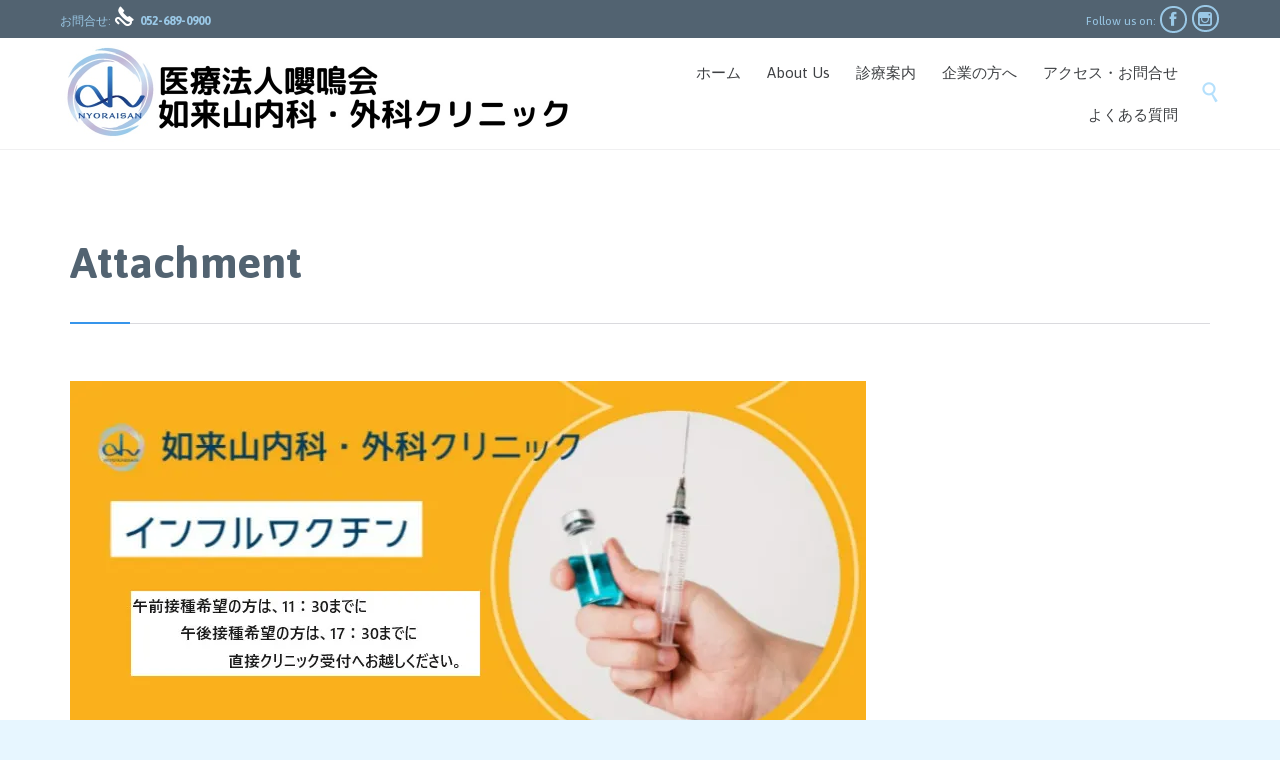

--- FILE ---
content_type: text/html; charset=UTF-8
request_url: https://nyoraisan.com/%E3%82%A4%E3%83%B3%E3%83%95%E3%83%AB%E4%BA%88%E7%B4%84%E3%81%AA%E3%81%97/
body_size: 17026
content:
<!DOCTYPE html><html dir="ltr" lang="ja" prefix="og: https://ogp.me/ns#" class="no-ie no-js"><head><meta charset="UTF-8" /><meta http-equiv="X-UA-Compatible" content="IE=edge" /><meta name="viewport" content="width=device-width, initial-scale=1"><link rel="pingback" href="https://nyoraisan.com/xmlrpc.php" /><link media="all" href="https://nyoraisan.com/wp-content/cache/autoptimize/css/autoptimize_d9fcdb9c0a44fb698de0787e2550c466.css" rel="stylesheet"><link media="(min-width: 601px)" href="https://nyoraisan.com/wp-content/cache/autoptimize/css/autoptimize_e5a105716d544b2bc62c386481c2f3c5.css" rel="stylesheet"><link media="(max-width: 600px)" href="https://nyoraisan.com/wp-content/cache/autoptimize/css/autoptimize_7ac593434cfd3753c3ef6317cff1fb97.css" rel="stylesheet"><title>インフル予約なし | 如来山内科外科クリニック</title><meta name="robots" content="max-image-preview:large" /><meta name="author" content="s-kushida"/><link rel="canonical" href="https://nyoraisan.com/%e3%82%a4%e3%83%b3%e3%83%95%e3%83%ab%e4%ba%88%e7%b4%84%e3%81%aa%e3%81%97/" /><meta name="generator" content="All in One SEO (AIOSEO) 4.9.3" /><meta property="og:locale" content="ja_JP" /><meta property="og:site_name" content="如来山内科外科クリニック | 東海市のかかりつけ医" /><meta property="og:type" content="article" /><meta property="og:title" content="インフル予約なし | 如来山内科外科クリニック" /><meta property="og:url" content="https://nyoraisan.com/%e3%82%a4%e3%83%b3%e3%83%95%e3%83%ab%e4%ba%88%e7%b4%84%e3%81%aa%e3%81%97/" /><meta property="article:published_time" content="2023-12-11T02:15:07+00:00" /><meta property="article:modified_time" content="2023-12-11T02:15:07+00:00" /><meta name="twitter:card" content="summary" /><meta name="twitter:title" content="インフル予約なし | 如来山内科外科クリニック" /> <script type="application/ld+json" class="aioseo-schema">{"@context":"https:\/\/schema.org","@graph":[{"@type":"BreadcrumbList","@id":"https:\/\/nyoraisan.com\/%e3%82%a4%e3%83%b3%e3%83%95%e3%83%ab%e4%ba%88%e7%b4%84%e3%81%aa%e3%81%97\/#breadcrumblist","itemListElement":[{"@type":"ListItem","@id":"https:\/\/nyoraisan.com#listItem","position":1,"name":"\u30db\u30fc\u30e0","item":"https:\/\/nyoraisan.com","nextItem":{"@type":"ListItem","@id":"https:\/\/nyoraisan.com\/%e3%82%a4%e3%83%b3%e3%83%95%e3%83%ab%e4%ba%88%e7%b4%84%e3%81%aa%e3%81%97\/#listItem","name":"\u30a4\u30f3\u30d5\u30eb\u4e88\u7d04\u306a\u3057"}},{"@type":"ListItem","@id":"https:\/\/nyoraisan.com\/%e3%82%a4%e3%83%b3%e3%83%95%e3%83%ab%e4%ba%88%e7%b4%84%e3%81%aa%e3%81%97\/#listItem","position":2,"name":"\u30a4\u30f3\u30d5\u30eb\u4e88\u7d04\u306a\u3057","previousItem":{"@type":"ListItem","@id":"https:\/\/nyoraisan.com#listItem","name":"\u30db\u30fc\u30e0"}}]},{"@type":"ItemPage","@id":"https:\/\/nyoraisan.com\/%e3%82%a4%e3%83%b3%e3%83%95%e3%83%ab%e4%ba%88%e7%b4%84%e3%81%aa%e3%81%97\/#itempage","url":"https:\/\/nyoraisan.com\/%e3%82%a4%e3%83%b3%e3%83%95%e3%83%ab%e4%ba%88%e7%b4%84%e3%81%aa%e3%81%97\/","name":"\u30a4\u30f3\u30d5\u30eb\u4e88\u7d04\u306a\u3057 | \u5982\u6765\u5c71\u5185\u79d1\u5916\u79d1\u30af\u30ea\u30cb\u30c3\u30af","inLanguage":"ja","isPartOf":{"@id":"https:\/\/nyoraisan.com\/#website"},"breadcrumb":{"@id":"https:\/\/nyoraisan.com\/%e3%82%a4%e3%83%b3%e3%83%95%e3%83%ab%e4%ba%88%e7%b4%84%e3%81%aa%e3%81%97\/#breadcrumblist"},"author":{"@id":"https:\/\/nyoraisan.com\/author\/s-kushida\/#author"},"creator":{"@id":"https:\/\/nyoraisan.com\/author\/s-kushida\/#author"},"datePublished":"2023-12-11T11:15:07+09:00","dateModified":"2023-12-11T11:15:07+09:00"},{"@type":"Organization","@id":"https:\/\/nyoraisan.com\/#organization","name":"\u5982\u6765\u5c71\u5185\u79d1\u5916\u79d1\u30af\u30ea\u30cb\u30c3\u30af","description":"\u6771\u6d77\u5e02\u306e\u304b\u304b\u308a\u3064\u3051\u533b","url":"https:\/\/nyoraisan.com\/"},{"@type":"Person","@id":"https:\/\/nyoraisan.com\/author\/s-kushida\/#author","url":"https:\/\/nyoraisan.com\/author\/s-kushida\/","name":"s-kushida","image":{"@type":"ImageObject","@id":"https:\/\/nyoraisan.com\/%e3%82%a4%e3%83%b3%e3%83%95%e3%83%ab%e4%ba%88%e7%b4%84%e3%81%aa%e3%81%97\/#authorImage","url":"https:\/\/secure.gravatar.com\/avatar\/9e23fc5d5121051b5a4a8f747190179b87d01f24ccea34af7705db04a55cf15a?s=96&d=mm&r=g","width":96,"height":96,"caption":"s-kushida"}},{"@type":"WebSite","@id":"https:\/\/nyoraisan.com\/#website","url":"https:\/\/nyoraisan.com\/","name":"\u5982\u6765\u5c71\u5185\u79d1\u5916\u79d1\u30af\u30ea\u30cb\u30c3\u30af","description":"\u6771\u6d77\u5e02\u306e\u304b\u304b\u308a\u3064\u3051\u533b","inLanguage":"ja","publisher":{"@id":"https:\/\/nyoraisan.com\/#organization"}}]}</script>  <script>var ajaxurl = "https://nyoraisan.com/wp-admin/admin-ajax.php";</script> <link rel='dns-prefetch' href='//webfonts.xserver.jp' /><link rel='dns-prefetch' href='//stats.wp.com' /><link rel='dns-prefetch' href='//fonts.googleapis.com' /><link rel='dns-prefetch' href='//v0.wordpress.com' /><link rel='dns-prefetch' href='//widgets.wp.com' /><link rel='dns-prefetch' href='//s0.wp.com' /><link rel='dns-prefetch' href='//0.gravatar.com' /><link rel='dns-prefetch' href='//1.gravatar.com' /><link rel='dns-prefetch' href='//2.gravatar.com' /><link rel='preconnect' href='//i0.wp.com' /><link rel="alternate" type="application/rss+xml" title="如来山内科外科クリニック &raquo; フィード" href="https://nyoraisan.com/feed/" /><link rel="alternate" type="application/rss+xml" title="如来山内科外科クリニック &raquo; コメントフィード" href="https://nyoraisan.com/comments/feed/" /><link rel="alternate" type="application/rss+xml" title="如来山内科外科クリニック &raquo; インフル予約なし のコメントのフィード" href="https://nyoraisan.com/feed/?attachment_id=4818" /> <script type="text/javascript">window._wpemojiSettings = {"baseUrl":"https:\/\/s.w.org\/images\/core\/emoji\/16.0.1\/72x72\/","ext":".png","svgUrl":"https:\/\/s.w.org\/images\/core\/emoji\/16.0.1\/svg\/","svgExt":".svg","source":{"concatemoji":"https:\/\/nyoraisan.com\/wp-includes\/js\/wp-emoji-release.min.js?ver=6.8.3"}};
/*! This file is auto-generated */
!function(s,n){var o,i,e;function c(e){try{var t={supportTests:e,timestamp:(new Date).valueOf()};sessionStorage.setItem(o,JSON.stringify(t))}catch(e){}}function p(e,t,n){e.clearRect(0,0,e.canvas.width,e.canvas.height),e.fillText(t,0,0);var t=new Uint32Array(e.getImageData(0,0,e.canvas.width,e.canvas.height).data),a=(e.clearRect(0,0,e.canvas.width,e.canvas.height),e.fillText(n,0,0),new Uint32Array(e.getImageData(0,0,e.canvas.width,e.canvas.height).data));return t.every(function(e,t){return e===a[t]})}function u(e,t){e.clearRect(0,0,e.canvas.width,e.canvas.height),e.fillText(t,0,0);for(var n=e.getImageData(16,16,1,1),a=0;a<n.data.length;a++)if(0!==n.data[a])return!1;return!0}function f(e,t,n,a){switch(t){case"flag":return n(e,"\ud83c\udff3\ufe0f\u200d\u26a7\ufe0f","\ud83c\udff3\ufe0f\u200b\u26a7\ufe0f")?!1:!n(e,"\ud83c\udde8\ud83c\uddf6","\ud83c\udde8\u200b\ud83c\uddf6")&&!n(e,"\ud83c\udff4\udb40\udc67\udb40\udc62\udb40\udc65\udb40\udc6e\udb40\udc67\udb40\udc7f","\ud83c\udff4\u200b\udb40\udc67\u200b\udb40\udc62\u200b\udb40\udc65\u200b\udb40\udc6e\u200b\udb40\udc67\u200b\udb40\udc7f");case"emoji":return!a(e,"\ud83e\udedf")}return!1}function g(e,t,n,a){var r="undefined"!=typeof WorkerGlobalScope&&self instanceof WorkerGlobalScope?new OffscreenCanvas(300,150):s.createElement("canvas"),o=r.getContext("2d",{willReadFrequently:!0}),i=(o.textBaseline="top",o.font="600 32px Arial",{});return e.forEach(function(e){i[e]=t(o,e,n,a)}),i}function t(e){var t=s.createElement("script");t.src=e,t.defer=!0,s.head.appendChild(t)}"undefined"!=typeof Promise&&(o="wpEmojiSettingsSupports",i=["flag","emoji"],n.supports={everything:!0,everythingExceptFlag:!0},e=new Promise(function(e){s.addEventListener("DOMContentLoaded",e,{once:!0})}),new Promise(function(t){var n=function(){try{var e=JSON.parse(sessionStorage.getItem(o));if("object"==typeof e&&"number"==typeof e.timestamp&&(new Date).valueOf()<e.timestamp+604800&&"object"==typeof e.supportTests)return e.supportTests}catch(e){}return null}();if(!n){if("undefined"!=typeof Worker&&"undefined"!=typeof OffscreenCanvas&&"undefined"!=typeof URL&&URL.createObjectURL&&"undefined"!=typeof Blob)try{var e="postMessage("+g.toString()+"("+[JSON.stringify(i),f.toString(),p.toString(),u.toString()].join(",")+"));",a=new Blob([e],{type:"text/javascript"}),r=new Worker(URL.createObjectURL(a),{name:"wpTestEmojiSupports"});return void(r.onmessage=function(e){c(n=e.data),r.terminate(),t(n)})}catch(e){}c(n=g(i,f,p,u))}t(n)}).then(function(e){for(var t in e)n.supports[t]=e[t],n.supports.everything=n.supports.everything&&n.supports[t],"flag"!==t&&(n.supports.everythingExceptFlag=n.supports.everythingExceptFlag&&n.supports[t]);n.supports.everythingExceptFlag=n.supports.everythingExceptFlag&&!n.supports.flag,n.DOMReady=!1,n.readyCallback=function(){n.DOMReady=!0}}).then(function(){return e}).then(function(){var e;n.supports.everything||(n.readyCallback(),(e=n.source||{}).concatemoji?t(e.concatemoji):e.wpemoji&&e.twemoji&&(t(e.twemoji),t(e.wpemoji)))}))}((window,document),window._wpemojiSettings);</script> <link rel='stylesheet' id='dashicons-css' href='https://nyoraisan.com/wp-includes/css/dashicons.min.css?ver=6.8.3' type='text/css' media='all' /><link rel='stylesheet' id='wpv-gfonts-css' href='//fonts.googleapis.com/css?family=Asap%3Abold%2Cnormal%2C300&#038;subset=latin&#038;ver=6.8.3' type='text/css' media='all' /> <script type="text/javascript" src="https://nyoraisan.com/wp-includes/js/jquery/jquery.min.js?ver=3.7.1" id="jquery-core-js"></script> <script type="text/javascript" src="https://nyoraisan.com/wp-includes/js/jquery/jquery-migrate.min.js?ver=3.4.1" id="jquery-migrate-js"></script> <script type="text/javascript" src="//webfonts.xserver.jp/js/xserverv3.js?fadein=0&amp;ver=2.0.9" id="typesquare_std-js"></script> <script type="text/javascript" id="ays-pb-js-extra">var pbLocalizeObj = {"ajax":"https:\/\/nyoraisan.com\/wp-admin\/admin-ajax.php","seconds":"seconds","thisWillClose":"This will close in","icons":{"close_icon":"<svg class=\"ays_pb_material_close_icon\" xmlns=\"https:\/\/www.w3.org\/2000\/svg\" height=\"36px\" viewBox=\"0 0 24 24\" width=\"36px\" fill=\"#000000\" alt=\"Pop-up Close\"><path d=\"M0 0h24v24H0z\" fill=\"none\"\/><path d=\"M19 6.41L17.59 5 12 10.59 6.41 5 5 6.41 10.59 12 5 17.59 6.41 19 12 13.41 17.59 19 19 17.59 13.41 12z\"\/><\/svg>","close_circle_icon":"<svg class=\"ays_pb_material_close_circle_icon\" xmlns=\"https:\/\/www.w3.org\/2000\/svg\" height=\"24\" viewBox=\"0 0 24 24\" width=\"36\" alt=\"Pop-up Close\"><path d=\"M0 0h24v24H0z\" fill=\"none\"\/><path d=\"M12 2C6.47 2 2 6.47 2 12s4.47 10 10 10 10-4.47 10-10S17.53 2 12 2zm5 13.59L15.59 17 12 13.41 8.41 17 7 15.59 10.59 12 7 8.41 8.41 7 12 10.59 15.59 7 17 8.41 13.41 12 17 15.59z\"\/><\/svg>","volume_up_icon":"<svg class=\"ays_pb_fa_volume\" xmlns=\"https:\/\/www.w3.org\/2000\/svg\" height=\"24\" viewBox=\"0 0 24 24\" width=\"36\"><path d=\"M0 0h24v24H0z\" fill=\"none\"\/><path d=\"M3 9v6h4l5 5V4L7 9H3zm13.5 3c0-1.77-1.02-3.29-2.5-4.03v8.05c1.48-.73 2.5-2.25 2.5-4.02zM14 3.23v2.06c2.89.86 5 3.54 5 6.71s-2.11 5.85-5 6.71v2.06c4.01-.91 7-4.49 7-8.77s-2.99-7.86-7-8.77z\"\/><\/svg>","volume_mute_icon":"<svg xmlns=\"https:\/\/www.w3.org\/2000\/svg\" height=\"24\" viewBox=\"0 0 24 24\" width=\"24\"><path d=\"M0 0h24v24H0z\" fill=\"none\"\/><path d=\"M7 9v6h4l5 5V4l-5 5H7z\"\/><\/svg>"}};</script> <script type="text/javascript" src="https://nyoraisan.com/wp-content/plugins/ays-popup-box/public/js/ays-pb-public.js?ver=6.1.1" id="ays-pb-js"></script> <script type="text/javascript" id="to-top-js-extra">var to_top_options = {"scroll_offset":"100","icon_opacity":"50","style":"icon","icon_type":"dashicons-arrow-up-alt2","icon_color":"#ffffff","icon_bg_color":"#000000","icon_size":"32","border_radius":"5","image":"https:\/\/nyoraisan.com\/wp-content\/plugins\/to-top\/admin\/images\/default.png","image_width":"65","image_alt":"","location":"bottom-right","margin_x":"20","margin_y":"20","show_on_admin":"0","enable_autohide":"0","autohide_time":"2","enable_hide_small_device":"0","small_device_max_width":"640","reset":"0"};</script> <script async type="text/javascript" src="https://nyoraisan.com/wp-content/plugins/to-top/public/js/to-top-public.js?ver=2.5.5" id="to-top-js"></script> <script type="text/javascript" src="https://nyoraisan.com/wp-content/plugins/vamtam-love-it//includes/js/jquery.cookie.js?ver=6.8.3" id="jquery-cookie-js"></script> <script type="text/javascript" id="love-it-js-extra">var love_it_vars = {"ajaxurl":"https:\/\/nyoraisan.com\/wp-admin\/admin-ajax.php","nonce":"16415fb38d","already_loved_message":"You have already loved this item.","error_message":"Sorry, there was a problem processing your request.","logged_in":""};</script> <script type="text/javascript" src="https://nyoraisan.com/wp-content/plugins/vamtam-love-it//includes/js/love-it.js?ver=6.8.3" id="love-it-js"></script> <link rel="https://api.w.org/" href="https://nyoraisan.com/wp-json/" /><link rel="alternate" title="JSON" type="application/json" href="https://nyoraisan.com/wp-json/wp/v2/media/4818" /><link rel="EditURI" type="application/rsd+xml" title="RSD" href="https://nyoraisan.com/xmlrpc.php?rsd" /><meta name="generator" content="WordPress 6.8.3" /><link rel='shortlink' href='https://wp.me/a9scSw-1fI' /><link rel="alternate" title="oEmbed (JSON)" type="application/json+oembed" href="https://nyoraisan.com/wp-json/oembed/1.0/embed?url=https%3A%2F%2Fnyoraisan.com%2F%25e3%2582%25a4%25e3%2583%25b3%25e3%2583%2595%25e3%2583%25ab%25e4%25ba%2588%25e7%25b4%2584%25e3%2581%25aa%25e3%2581%2597%2F" /><link rel="alternate" title="oEmbed (XML)" type="text/xml+oembed" href="https://nyoraisan.com/wp-json/oembed/1.0/embed?url=https%3A%2F%2Fnyoraisan.com%2F%25e3%2582%25a4%25e3%2583%25b3%25e3%2583%2595%25e3%2583%25ab%25e4%25ba%2588%25e7%25b4%2584%25e3%2581%25aa%25e3%2581%2597%2F&#038;format=xml" /><meta name="generator" content="Powered by Slider Revolution 6.7.38 - responsive, Mobile-Friendly Slider Plugin for WordPress with comfortable drag and drop interface." /><link rel="icon" href="https://i0.wp.com/nyoraisan.com/wp-content/uploads/2017/10/cropped-cropped-cropped-nyoraisan-1.png?fit=32%2C32&#038;ssl=1" sizes="32x32" /><link rel="icon" href="https://i0.wp.com/nyoraisan.com/wp-content/uploads/2017/10/cropped-cropped-cropped-nyoraisan-1.png?fit=192%2C192&#038;ssl=1" sizes="192x192" /><link rel="apple-touch-icon" href="https://i0.wp.com/nyoraisan.com/wp-content/uploads/2017/10/cropped-cropped-cropped-nyoraisan-1.png?fit=180%2C180&#038;ssl=1" /><meta name="msapplication-TileImage" content="https://i0.wp.com/nyoraisan.com/wp-content/uploads/2017/10/cropped-cropped-cropped-nyoraisan-1.png?fit=270%2C270&#038;ssl=1" /> <script data-jetpack-boost="ignore">function setREVStartSize(e){
			//window.requestAnimationFrame(function() {
				window.RSIW = window.RSIW===undefined ? window.innerWidth : window.RSIW;
				window.RSIH = window.RSIH===undefined ? window.innerHeight : window.RSIH;
				try {
					var pw = document.getElementById(e.c).parentNode.offsetWidth,
						newh;
					pw = pw===0 || isNaN(pw) || (e.l=="fullwidth" || e.layout=="fullwidth") ? window.RSIW : pw;
					e.tabw = e.tabw===undefined ? 0 : parseInt(e.tabw);
					e.thumbw = e.thumbw===undefined ? 0 : parseInt(e.thumbw);
					e.tabh = e.tabh===undefined ? 0 : parseInt(e.tabh);
					e.thumbh = e.thumbh===undefined ? 0 : parseInt(e.thumbh);
					e.tabhide = e.tabhide===undefined ? 0 : parseInt(e.tabhide);
					e.thumbhide = e.thumbhide===undefined ? 0 : parseInt(e.thumbhide);
					e.mh = e.mh===undefined || e.mh=="" || e.mh==="auto" ? 0 : parseInt(e.mh,0);
					if(e.layout==="fullscreen" || e.l==="fullscreen")
						newh = Math.max(e.mh,window.RSIH);
					else{
						e.gw = Array.isArray(e.gw) ? e.gw : [e.gw];
						for (var i in e.rl) if (e.gw[i]===undefined || e.gw[i]===0) e.gw[i] = e.gw[i-1];
						e.gh = e.el===undefined || e.el==="" || (Array.isArray(e.el) && e.el.length==0)? e.gh : e.el;
						e.gh = Array.isArray(e.gh) ? e.gh : [e.gh];
						for (var i in e.rl) if (e.gh[i]===undefined || e.gh[i]===0) e.gh[i] = e.gh[i-1];
											
						var nl = new Array(e.rl.length),
							ix = 0,
							sl;
						e.tabw = e.tabhide>=pw ? 0 : e.tabw;
						e.thumbw = e.thumbhide>=pw ? 0 : e.thumbw;
						e.tabh = e.tabhide>=pw ? 0 : e.tabh;
						e.thumbh = e.thumbhide>=pw ? 0 : e.thumbh;
						for (var i in e.rl) nl[i] = e.rl[i]<window.RSIW ? 0 : e.rl[i];
						sl = nl[0];
						for (var i in nl) if (sl>nl[i] && nl[i]>0) { sl = nl[i]; ix=i;}
						var m = pw>(e.gw[ix]+e.tabw+e.thumbw) ? 1 : (pw-(e.tabw+e.thumbw)) / (e.gw[ix]);
						newh =  (e.gh[ix] * m) + (e.tabh + e.thumbh);
					}
					var el = document.getElementById(e.c);
					if (el!==null && el) el.style.height = newh+"px";
					el = document.getElementById(e.c+"_wrapper");
					if (el!==null && el) {
						el.style.height = newh+"px";
						el.style.display = "block";
					}
				} catch(e){
					console.log("Failure at Presize of Slider:" + e)
				}
			//});
		  };</script> </head><body data-rsssl=1 class="attachment wp-singular attachment-template-default single single-attachment postid-4818 attachmentid-4818 attachment-jpeg wp-theme-health-center wp-child-theme-health-center-child layout-full full pagination-paged  wpv-not-scrolled has-page-header no-header-slider no-header-sidebars responsive-layout no-breadcrumbs no-slider-button-thumbnails sticky-header"> <span id="top"></span><div id="page" class="main-container"><div class="fixed-header-box"><header class="main-header layout-logo-menu"><div id="top-nav-wrapper"><nav class="top-nav text-social"><div class=" top-nav-inner"><div class="row"><div class="row"><div class="grid-1-2" id="top-nav-text"> お問合せ: <span class='icon shortcode theme ' style='font-size:20px !important;color:#ffffff;'>&#57382;</span>  <strong>052-689-0900</strong></div><div class="grid-1-2" id="top-nav-social"> <span>Follow us on: </span> <a href="https://www.facebook.com/nyoraisan" target="_blank"><span class='icon shortcode theme ' style=''>&#57387;</span></a> <a href="https://www.instagram.com/nyoraisan/" target="_blank"><span class='icon shortcode  ' style=''>&#58158;</span></a></div></div></div></div></nav></div><div class=""><div class="header-contents header-content-wrapper"><div class="first-row"><div class="logo-wrapper"> <a href="#" id="mp-menu-trigger" class="icon-b" data-icon="&#57801;"><span class="visuallyhidden">Open/Close Menu</span></a> <a href="https://nyoraisan.com" title="如来山内科外科クリニック" class="logo " style="min-width:512px"> <img src="https://nyoraisan.com/wp-content/uploads/2019/09/IMG_3098.jpg" alt="如来山内科外科クリニック" class="normal-logo" height="111" style="padding: -18px 0; max-height: 111px;"/> </a> <span class="logo-tagline">東海市のかかりつけ医</span><div class="mobile-logo-additions"></div></div></div><div class="second-row has-search"><div id="menus"><nav id="main-menu"> <a href="#main" title="Skip to content" class="visuallyhidden">Skip to content</a><div class="menu-menu-container"><ul id="menu-menu" class="menu"><li id="menu-item-1513" class="menu-item menu-item-type-post_type menu-item-object-page menu-item-home menu-item-has-children menu-item-1513"><a href="https://nyoraisan.com/"><span>ホーム</span></a><div class='sub-menu-wrapper'><ul class="sub-menu"><li id="menu-item-3717" class="menu-item menu-item-type-post_type menu-item-object-page menu-item-3717"><a href="https://nyoraisan.com/%e7%99%ba%e7%86%b1%e5%a4%96%e6%9d%a5%e5%b0%82%e7%94%a8%e3%83%95%e3%82%a9%e3%83%bc%e3%83%a0/"><span>発熱外来専用フォーム</span></a></li><li id="menu-item-3713" class="menu-item menu-item-type-post_type menu-item-object-page menu-item-3713"><a href="https://nyoraisan.com/enkaku/%e6%a4%9c%e6%9f%bb%e7%b5%90%e6%9e%9c%e3%81%ae%e9%80%81%e4%bf%a1%e4%be%9d%e9%a0%bc/"><span>書類送信依頼フォーム</span></a></li><li id="menu-item-5497" class="menu-item menu-item-type-post_type menu-item-object-page menu-item-5497"><a href="https://nyoraisan.com/%e5%95%8f%e8%a8%ba%e7%a5%a8/"><span>問診票</span></a></li></ul></div></li><li id="menu-item-1481" class="menu-item menu-item-type-post_type menu-item-object-page menu-item-has-children menu-item-1481"><a href="https://nyoraisan.com/home/"><span>About Us</span></a><div class='sub-menu-wrapper'><ul class="sub-menu"><li id="menu-item-1505" class="menu-item menu-item-type-post_type menu-item-object-page menu-item-1505"><a href="https://nyoraisan.com/home/staff/"><span>院長あいさつ</span></a></li><li id="menu-item-1503" class="menu-item menu-item-type-post_type menu-item-object-page menu-item-1503"><a href="https://nyoraisan.com/home/ptsrights/"><span>患者の権利章典</span></a></li><li id="menu-item-1504" class="menu-item menu-item-type-post_type menu-item-object-page menu-item-1504"><a href="https://nyoraisan.com/home/rinen/"><span>理念・方針・規範</span></a></li><li id="menu-item-1502" class="menu-item menu-item-type-post_type menu-item-object-page menu-item-1502"><a href="https://nyoraisan.com/home/requirementoffacility/"><span>施設基準・加算等</span></a></li><li id="menu-item-1482" class="menu-item menu-item-type-post_type menu-item-object-page menu-item-1482"><a href="https://nyoraisan.com/home/infectioncontrolguidelines/"><span>院内感染症対策指針</span></a></li><li id="menu-item-3449" class="menu-item menu-item-type-post_type menu-item-object-page menu-item-3449"><a href="https://nyoraisan.com/home/privacy-protection-policy/"><span>個人情報保護方針</span></a></li></ul></div></li><li id="menu-item-1483" class="menu-item menu-item-type-post_type menu-item-object-page menu-item-has-children menu-item-1483"><a href="https://nyoraisan.com/diagnoinfo/"><span>診療案内</span></a><div class='sub-menu-wrapper'><ul class="sub-menu"><li id="menu-item-5297" class="menu-item menu-item-type-post_type menu-item-object-page menu-item-5297"><a href="https://nyoraisan.com/%e5%81%a5%e5%ba%b7%e8%a8%ba%e6%96%ad/"><span>健康診断</span></a></li><li id="menu-item-5374" class="menu-item menu-item-type-post_type menu-item-object-page menu-item-5374"><a href="https://nyoraisan.com/%e3%82%aa%e3%83%b3%e3%83%a9%e3%82%a4%e3%83%b3%e8%a8%ba%e7%99%82%ef%bc%9acuron%e3%82%af%e3%83%ad%e3%83%b3/"><span>オンライン診療：curon(クロン)　登録・申し込み方法</span></a></li><li id="menu-item-1506" class="menu-item menu-item-type-post_type menu-item-object-page menu-item-has-children menu-item-1506"><a href="https://nyoraisan.com/diagnoinfo/general/"><span>総合診療</span></a><div class='sub-menu-wrapper'><ul class="sub-menu"><li id="menu-item-1510" class="menu-item menu-item-type-post_type menu-item-object-page menu-item-1510"><a href="https://nyoraisan.com/diagnoinfo/general/surg/"><span>外科・整形外科</span></a></li><li id="menu-item-1511" class="menu-item menu-item-type-post_type menu-item-object-page menu-item-has-children menu-item-1511"><a href="https://nyoraisan.com/diagnoinfo/general/internal/"><span>内科</span></a><div class='sub-menu-wrapper'><ul class="sub-menu"><li id="menu-item-3803" class="menu-item menu-item-type-post_type menu-item-object-page menu-item-3803"><a href="https://nyoraisan.com/diagnoinfo/general/internal/cpap%e7%99%82%e6%b3%95/"><span>CPAP療法</span></a></li></ul></div></li><li id="menu-item-1507" class="menu-item menu-item-type-post_type menu-item-object-page menu-item-1507"><a href="https://nyoraisan.com/diagnoinfo/general/dermat/"><span>皮膚科</span></a></li><li id="menu-item-2943" class="menu-item menu-item-type-post_type menu-item-object-page menu-item-2943"><a href="https://nyoraisan.com/diagnoinfo/general/%e3%81%9d%e3%81%ae%e4%bb%96%e3%81%ae%e7%97%85%e6%b0%97/"><span>その他</span></a></li></ul></div></li><li id="menu-item-1512" class="menu-item menu-item-type-post_type menu-item-object-page menu-item-has-children menu-item-1512"><a href="https://nyoraisan.com/diagnoinfo/zaitaku/"><span>在宅診療</span></a><div class='sub-menu-wrapper'><ul class="sub-menu"><li id="menu-item-3257" class="menu-item menu-item-type-post_type menu-item-object-page menu-item-3257"><a href="https://nyoraisan.com/diagnoinfo/zaitaku/zaitakupolicy/"><span>基本方針・６つの想い</span></a></li><li id="menu-item-3253" class="menu-item menu-item-type-post_type menu-item-object-page menu-item-3253"><a href="https://nyoraisan.com/diagnoinfo/zaitaku/soudan/"><span>受診までの流れ</span></a></li><li id="menu-item-3254" class="menu-item menu-item-type-post_type menu-item-object-page menu-item-3254"><a href="https://nyoraisan.com/diagnoinfo/zaitaku/zaitakushochi/"><span>診療内容</span></a></li><li id="menu-item-3252" class="menu-item menu-item-type-post_type menu-item-object-page menu-item-3252"><a href="https://nyoraisan.com/diagnoinfo/zaitaku/materials/"><span>参考資料</span></a></li></ul></div></li><li id="menu-item-1487" class="menu-item menu-item-type-post_type menu-item-object-page menu-item-has-children menu-item-1487"><a href="https://nyoraisan.com/diagnoinfo/prvtdiagno/"><span>自費診療</span></a><div class='sub-menu-wrapper'><ul class="sub-menu"><li id="menu-item-3330" class="menu-item menu-item-type-post_type menu-item-object-page menu-item-3330"><a href="https://nyoraisan.com/diagnoinfo/prvtdiagno/%e3%81%be%e3%81%a4%e3%81%92%e8%82%b2%e6%af%9b%e6%b2%bb%e7%99%82/"><span>まつげ育毛治療</span></a></li><li id="menu-item-3327" class="menu-item menu-item-type-post_type menu-item-object-page menu-item-3327"><a href="https://nyoraisan.com/diagnoinfo/prvtdiagno/%e5%a4%9a%e6%b1%97%e7%97%87%e6%b2%bb%e7%99%82/"><span>多汗症治療</span></a></li><li id="menu-item-3329" class="menu-item menu-item-type-post_type menu-item-object-page menu-item-3329"><a href="https://nyoraisan.com/diagnoinfo/prvtdiagno/aga/"><span>AGA治療</span></a></li><li id="menu-item-3328" class="menu-item menu-item-type-post_type menu-item-object-page menu-item-3328"><a href="https://nyoraisan.com/diagnoinfo/prvtdiagno/ed%e6%b2%bb%e7%99%82/"><span>ED治療</span></a></li></ul></div></li><li id="menu-item-1501" class="menu-item menu-item-type-post_type menu-item-object-page menu-item-has-children menu-item-1501"><a href="https://nyoraisan.com/%e6%9d%b1%e6%b5%b7%e5%b8%82%e5%a7%94%e8%a8%97%e4%ba%8b%e6%a5%ad/vac/"><span>予防接種</span></a><div class='sub-menu-wrapper'><ul class="sub-menu"><li id="menu-item-4877" class="menu-item menu-item-type-post_type menu-item-object-page menu-item-4877"><a href="https://nyoraisan.com/%e4%ba%88%e9%98%b2%e6%8e%a5%e7%a8%ae-q-a/"><span>予防接種  Q &#038; A</span></a></li><li id="menu-item-3701" class="menu-item menu-item-type-post_type menu-item-object-page menu-item-3701"><a href="https://nyoraisan.com/diagnoinfo/influenza/"><span>インフルエンザワクチンについて</span></a></li><li id="menu-item-3405" class="menu-item menu-item-type-post_type menu-item-object-page menu-item-3405"><a href="https://nyoraisan.com/%e6%9d%b1%e6%b5%b7%e5%b8%82%e5%a7%94%e8%a8%97%e4%ba%8b%e6%a5%ad/vac/vacsforchildren/"><span>小児の予防接種</span></a></li><li id="menu-item-3404" class="menu-item menu-item-type-post_type menu-item-object-page menu-item-3404"><a href="https://nyoraisan.com/%e6%9d%b1%e6%b5%b7%e5%b8%82%e5%a7%94%e8%a8%97%e4%ba%8b%e6%a5%ad/vac/vacs2/"><span>大人の予防接種</span></a></li></ul></div></li><li id="menu-item-2805" class="menu-item menu-item-type-post_type menu-item-object-page menu-item-has-children menu-item-2805"><a href="https://nyoraisan.com/%e6%9d%b1%e6%b5%b7%e5%b8%82%e5%a7%94%e8%a8%97%e4%ba%8b%e6%a5%ad/"><span>東海市委託事業</span></a><div class='sub-menu-wrapper'><ul class="sub-menu"><li id="menu-item-1499" class="menu-item menu-item-type-post_type menu-item-object-page menu-item-1499"><a href="https://nyoraisan.com/%e6%9d%b1%e6%b5%b7%e5%b8%82%e5%a7%94%e8%a8%97%e4%ba%8b%e6%a5%ad/kenshin/"><span>特定健診・がん検診</span></a></li><li id="menu-item-1500" class="menu-item menu-item-type-post_type menu-item-object-page menu-item-1500"><a href="https://nyoraisan.com/%e6%9d%b1%e6%b5%b7%e5%b8%82%e5%a7%94%e8%a8%97%e4%ba%8b%e6%a5%ad/3yrs/"><span>三歳児健診</span></a></li></ul></div></li><li id="menu-item-1508" class="menu-item menu-item-type-post_type menu-item-object-page menu-item-1508"><a href="https://nyoraisan.com/diagnoinfo/algy/"><span>花粉・アレルギー外来</span></a></li><li id="menu-item-1509" class="menu-item menu-item-type-post_type menu-item-object-page menu-item-1509"><a href="https://nyoraisan.com/diagnoinfo/nonsmoking/"><span>禁煙外来</span></a></li><li id="menu-item-1498" class="menu-item menu-item-type-post_type menu-item-object-page menu-item-has-children menu-item-1498"><a href="https://nyoraisan.com/diagnoinfo/inspect/"><span>検査</span></a><div class='sub-menu-wrapper'><ul class="sub-menu"><li id="menu-item-1488" class="menu-item menu-item-type-post_type menu-item-object-page menu-item-1488"><a href="https://nyoraisan.com/diagnoinfo/inspect/gene/"><span>がん遺伝子検査</span></a></li><li id="menu-item-1489" class="menu-item menu-item-type-post_type menu-item-object-page menu-item-1489"><a href="https://nyoraisan.com/diagnoinfo/inspect/aics/"><span>がんリスク検査</span></a></li><li id="menu-item-4785" class="menu-item menu-item-type-post_type menu-item-object-page menu-item-4785"><a href="https://nyoraisan.com/diagnoinfo/inspect/entericflora/"><span>腸内フローラ検査</span></a></li><li id="menu-item-3360" class="menu-item menu-item-type-custom menu-item-object-custom menu-item-3360"><a href="http://lox-index.com/about_lox-index/"><span>Lox-Index</span></a></li><li id="menu-item-3488" class="menu-item menu-item-type-post_type menu-item-object-page menu-item-3488"><a href="https://nyoraisan.com/enkaku/%e6%a4%9c%e6%9f%bb%e7%b5%90%e6%9e%9c%e3%81%ae%e9%80%81%e4%bf%a1%e4%be%9d%e9%a0%bc/"><span>書類送信依頼フォーム</span></a></li></ul></div></li></ul></div></li><li id="menu-item-1486" class="menu-item menu-item-type-post_type menu-item-object-page menu-item-has-children menu-item-1486"><a href="https://nyoraisan.com/business/"><span>企業の方へ</span></a><div class='sub-menu-wrapper'><ul class="sub-menu"><li id="menu-item-1493" class="menu-item menu-item-type-post_type menu-item-object-page menu-item-1493"><a href="https://nyoraisan.com/business/industry/"><span>産業医契約</span></a></li><li id="menu-item-2874" class="menu-item menu-item-type-post_type menu-item-object-page menu-item-2874"><a href="https://nyoraisan.com/business/kenshinforbusiness/"><span>企業健診</span></a></li><li id="menu-item-1492" class="menu-item menu-item-type-post_type menu-item-object-page menu-item-1492"><a href="https://nyoraisan.com/business/vacvisit/"><span>集団予防接種</span></a></li></ul></div></li><li id="menu-item-1515" class="menu-item menu-item-type-post_type menu-item-object-page menu-item-1515"><a href="https://nyoraisan.com/access/"><span>アクセス・お問合せ</span></a></li><li id="menu-item-5423" class="menu-item menu-item-type-post_type menu-item-object-page menu-item-5423"><a href="https://nyoraisan.com/%e3%82%88%e3%81%8f%e3%81%82%e3%82%8b%e8%b3%aa%e5%95%8f/"><span>よくある質問</span></a></li></ul></div></nav></div></div><div class="search-wrapper"> <button class="header-search icon wpv-overlay-search-trigger">&#57645;</button></div></div></div></header></div><div class="shadow-bottom"></div><div class="boxed-layout"><div class="pane-wrapper clearfix"><div id="main-content"><div id="sub-header" class="layout-full has-background"><div class="meta-header" style=""><div class="limit-wrapper"><div class="meta-header-inside"><header class="page-header "><div class="page-header-content"><div class="page-title-outer" style=""><h1 class="title" itemprop="headline">Attachment</h1></div></div></header></div></div></div></div><div id="main" role="main" class="wpv-main layout-full"><div class="limit-wrapper"><div class="row page-wrapper"><article id="post-4818" class="full post-4818 attachment type-attachment status-inherit"><div class="page-content"><div class="entry-attachment"><p class="attachment"><a href="https://nyoraisan.com/%e8%a8%ba%e7%99%82%e6%99%82%e9%96%93-2/" title="インフル予約なし" rel="attachment" class="thumbnail"><img width="796" height="391" src="https://i0.wp.com/nyoraisan.com/wp-content/uploads/2023/12/c0d0d0e3d2cc7c2c72d04e9ddfbb9fe0.jpg?fit=796%2C391&amp;ssl=1" class="attachment-900x9999 size-900x9999" alt="" decoding="async" fetchpriority="high" srcset="https://i0.wp.com/nyoraisan.com/wp-content/uploads/2023/12/c0d0d0e3d2cc7c2c72d04e9ddfbb9fe0.jpg?w=796&amp;ssl=1 796w, https://i0.wp.com/nyoraisan.com/wp-content/uploads/2023/12/c0d0d0e3d2cc7c2c72d04e9ddfbb9fe0.jpg?resize=300%2C147&amp;ssl=1 300w, https://i0.wp.com/nyoraisan.com/wp-content/uploads/2023/12/c0d0d0e3d2cc7c2c72d04e9ddfbb9fe0.jpg?resize=555%2C273&amp;ssl=1 555w, https://i0.wp.com/nyoraisan.com/wp-content/uploads/2023/12/c0d0d0e3d2cc7c2c72d04e9ddfbb9fe0.jpg?resize=360%2C177&amp;ssl=1 360w, https://i0.wp.com/nyoraisan.com/wp-content/uploads/2023/12/c0d0d0e3d2cc7c2c72d04e9ddfbb9fe0.jpg?resize=262%2C129&amp;ssl=1 262w" sizes="(max-width: 796px) 100vw, 796px" data-attachment-id="4818" data-permalink="https://nyoraisan.com/%e3%82%a4%e3%83%b3%e3%83%95%e3%83%ab%e4%ba%88%e7%b4%84%e3%81%aa%e3%81%97/" data-orig-file="https://i0.wp.com/nyoraisan.com/wp-content/uploads/2023/12/c0d0d0e3d2cc7c2c72d04e9ddfbb9fe0.jpg?fit=796%2C391&amp;ssl=1" data-orig-size="796,391" data-comments-opened="1" data-image-meta="{&quot;aperture&quot;:&quot;0&quot;,&quot;credit&quot;:&quot;&quot;,&quot;camera&quot;:&quot;&quot;,&quot;caption&quot;:&quot;&quot;,&quot;created_timestamp&quot;:&quot;0&quot;,&quot;copyright&quot;:&quot;&quot;,&quot;focal_length&quot;:&quot;0&quot;,&quot;iso&quot;:&quot;0&quot;,&quot;shutter_speed&quot;:&quot;0&quot;,&quot;title&quot;:&quot;&quot;,&quot;orientation&quot;:&quot;0&quot;}" data-image-title="インフル予約なし" data-image-description="" data-image-caption="" data-medium-file="https://i0.wp.com/nyoraisan.com/wp-content/uploads/2023/12/c0d0d0e3d2cc7c2c72d04e9ddfbb9fe0.jpg?fit=300%2C147&amp;ssl=1" data-large-file="https://i0.wp.com/nyoraisan.com/wp-content/uploads/2023/12/c0d0d0e3d2cc7c2c72d04e9ddfbb9fe0.jpg?fit=796%2C391&amp;ssl=1" /></a></p><div id="nav-below" class="navigation"><div class="nav-previous"><a href='https://nyoraisan.com/%e3%82%a4%e3%83%b3%e3%83%95%e3%83%ab%ef%bc%9a%e8%a8%ba%e7%99%82%e6%99%82%e9%96%93%e5%86%85-3/'>インフル：診療時間内</a></div><div class="nav-next"><a href='https://nyoraisan.com/%e8%a8%ba%e7%99%82%e6%99%82%e9%96%93-2/'>診療時間</a></div></div></div><div class="entry-caption"> Original size is <a href="https://nyoraisan.com/wp-content/uploads/2023/12/c0d0d0e3d2cc7c2c72d04e9ddfbb9fe0.jpg" title="Link to full-size image">796 &times; 391</a> pixels</div></div></article></div></div></div></div><footer class="main-footer"><div class="footer-sidebars-wrapper"></div></footer><div class="copyrights"><div class=""><div class="row"><div class="row "><div class="wpv-grid grid-1-3  wpv-first-level first unextended" style="padding-top:0px;padding-bottom:0px" id="wpv-column-a3acbb222f316592deb6ef3ce1eea297" ><p style="color: #ffffff;">© 2021 - <a href="">如来山内科・外科クリニック</a> by <a href="" target="_blank" rel="noopener">医療法人嚶鳴会</a></div><div class="wpv-grid grid-1-3  wpv-first-level unextended" style="padding-top:0px;padding-bottom:0px" id="wpv-column-54d5b44260c1819e784a3cda63ed6170" ><h5 style="color: #ffffff; text-align: center;"><a class="wpv-scroll-to-top wpv-simple-button-border" href="#">↑</a></h5></div><div class="wpv-grid grid-1-3  wpv-first-level unextended" style="padding-top:0px;padding-bottom:0px" id="wpv-column-e69b78812d1609a28436074d3749b6ee" ><p style="color: #ffffff; text-align: right;">お問合せ先     <span class='icon shortcode theme ' style='font-size:14px !important;color:#B5E0FC;'>&#57382;</span>    <strong>052-689-0900</strong></div></div></div></div></div></div></div></div><div id="wpv-overlay-search"><form action="https://nyoraisan.com/" class="searchform" method="get" role="search" novalidate=""> <label for="overlay-search-field" class="visuallyhidden">Search for:</label> <input id="overlay-search-field" type="text" required="required" placeholder="Search..." name="s" value="" /> <button type="submit" class="icon theme">&#58889;</button></form></div> <script>window.RS_MODULES = window.RS_MODULES || {};
			window.RS_MODULES.modules = window.RS_MODULES.modules || {};
			window.RS_MODULES.waiting = window.RS_MODULES.waiting || [];
			window.RS_MODULES.defered = true;
			window.RS_MODULES.moduleWaiting = window.RS_MODULES.moduleWaiting || {};
			window.RS_MODULES.type = 'compiled';</script> <script type="speculationrules">{"prefetch":[{"source":"document","where":{"and":[{"href_matches":"\/*"},{"not":{"href_matches":["\/wp-*.php","\/wp-admin\/*","\/wp-content\/uploads\/*","\/wp-content\/*","\/wp-content\/plugins\/*","\/wp-content\/themes\/health-center-child\/*","\/wp-content\/themes\/health-center\/*","\/*\\?(.+)"]}},{"not":{"selector_matches":"a[rel~=\"nofollow\"]"}},{"not":{"selector_matches":".no-prefetch, .no-prefetch a"}}]},"eagerness":"conservative"}]}</script> <span aria-hidden="true" id="to_top_scrollup" class="dashicons dashicons-arrow-up-alt2"><span class="screen-reader-text">上にスクロール</span></span><script id='wpvpm-menu-item' type='text/html'><li>
	<% if(children.length > 0) { %>
		<a href="#" class="has-children <%= _.escape(classes.join(' ')) %>" title="<%= _.escape(attr_title) %>"><%= title %></a>
		<div class="mp-level">
			<div class="mp-level-header">
				<h2><%= title %></h2>
				<a class="mp-back" href="#"><%= WpvPushMenu.back %></a>
			</div>
			<ul>
				<% if(! (/^\s*$/.test(url)) ) { %>
					<li><a href="<%= _.escape(url) %>" class="<%= _.escape(classes.join(' ')) %>" title="<%= _.escape(attr_title) %>"><%= title %></a></li>
				<% } %>
				<%= content %>
			</ul>
		</div>
	<% } else { %>
		<a href="<%= _.escape(url) %>" class="<%= _.escape(classes.join(' ')) %>" title="<%= _.escape(attr_title) %>"><%= title %></a>
	<% } %>
</li></script><script id='wpvpm-menu-root' type='text/html'><nav id="mp-menu" class="mp-menu">
	<ul>
		<%= content %>
	</ul>
</nav></script> <script type="text/javascript">var sbiajaxurl = "https://nyoraisan.com/wp-admin/admin-ajax.php";</script> <script type="text/javascript" data-jetpack-boost="ignore" src="//nyoraisan.com/wp-content/plugins/revslider/sr6/assets/js/rbtools.min.js?ver=6.7.38" defer async id="tp-tools-js"></script> <script type="text/javascript" data-jetpack-boost="ignore" src="//nyoraisan.com/wp-content/plugins/revslider/sr6/assets/js/rs6.min.js?ver=6.7.38" defer async id="revmin-js"></script> <script type="text/javascript" src="https://nyoraisan.com/wp-includes/js/underscore.min.js?ver=1.13.7" id="underscore-js"></script> <script type="text/javascript" src="https://nyoraisan.com/wp-includes/js/backbone.min.js?ver=1.6.0" id="backbone-js"></script> <script type="text/javascript" id="vamtam-push-menu-js-extra">var WpvPushMenu = {"items":{"title":"Menu","description":"","type":"root","children":[{"title":"\u30db\u30fc\u30e0","description":"","type":"item","children":[{"url":"https:\/\/nyoraisan.com\/","title":"\u30db\u30fc\u30e0","attr_title":"","description":"","classes":["","menu-item","menu-item-type-post_type","menu-item-object-page","menu-item-home"],"type":"item","children":[]},{"url":"https:\/\/nyoraisan.com\/%e7%99%ba%e7%86%b1%e5%a4%96%e6%9d%a5%e5%b0%82%e7%94%a8%e3%83%95%e3%82%a9%e3%83%bc%e3%83%a0\/","title":"\u767a\u71b1\u5916\u6765\u5c02\u7528\u30d5\u30a9\u30fc\u30e0","attr_title":"","description":"","classes":["","menu-item","menu-item-type-post_type","menu-item-object-page"],"type":"item","children":[]},{"url":"https:\/\/nyoraisan.com\/enkaku\/%e6%a4%9c%e6%9f%bb%e7%b5%90%e6%9e%9c%e3%81%ae%e9%80%81%e4%bf%a1%e4%be%9d%e9%a0%bc\/","title":"\u66f8\u985e\u9001\u4fe1\u4f9d\u983c\u30d5\u30a9\u30fc\u30e0","attr_title":"","description":"","classes":["","menu-item","menu-item-type-post_type","menu-item-object-page"],"type":"item","children":[]},{"url":"https:\/\/nyoraisan.com\/%e5%95%8f%e8%a8%ba%e7%a5%a8\/","title":"\u554f\u8a3a\u7968","attr_title":"","description":"","classes":["","menu-item","menu-item-type-post_type","menu-item-object-page"],"type":"item","children":[]}]},{"title":"About Us","description":"","type":"item","children":[{"url":"https:\/\/nyoraisan.com\/home\/","title":"About Us","attr_title":"","description":"","classes":["","menu-item","menu-item-type-post_type","menu-item-object-page"],"type":"item","children":[]},{"url":"https:\/\/nyoraisan.com\/home\/staff\/","title":"\u9662\u9577\u3042\u3044\u3055\u3064","attr_title":"","description":"","classes":["","menu-item","menu-item-type-post_type","menu-item-object-page"],"type":"item","children":[]},{"url":"https:\/\/nyoraisan.com\/home\/ptsrights\/","title":"\u60a3\u8005\u306e\u6a29\u5229\u7ae0\u5178","attr_title":"","description":"","classes":["","menu-item","menu-item-type-post_type","menu-item-object-page"],"type":"item","children":[]},{"url":"https:\/\/nyoraisan.com\/home\/rinen\/","title":"\u7406\u5ff5\u30fb\u65b9\u91dd\u30fb\u898f\u7bc4","attr_title":"","description":"","classes":["","menu-item","menu-item-type-post_type","menu-item-object-page"],"type":"item","children":[]},{"url":"https:\/\/nyoraisan.com\/home\/requirementoffacility\/","title":"\u65bd\u8a2d\u57fa\u6e96\u30fb\u52a0\u7b97\u7b49","attr_title":"","description":"","classes":["","menu-item","menu-item-type-post_type","menu-item-object-page"],"type":"item","children":[]},{"url":"https:\/\/nyoraisan.com\/home\/infectioncontrolguidelines\/","title":"\u9662\u5185\u611f\u67d3\u75c7\u5bfe\u7b56\u6307\u91dd","attr_title":"","description":"","classes":["","menu-item","menu-item-type-post_type","menu-item-object-page"],"type":"item","children":[]},{"url":"https:\/\/nyoraisan.com\/home\/privacy-protection-policy\/","title":"\u500b\u4eba\u60c5\u5831\u4fdd\u8b77\u65b9\u91dd","attr_title":"","description":"","classes":["","menu-item","menu-item-type-post_type","menu-item-object-page"],"type":"item","children":[]}]},{"title":"\u8a3a\u7642\u6848\u5185","description":"","type":"item","children":[{"url":"https:\/\/nyoraisan.com\/diagnoinfo\/","title":"\u8a3a\u7642\u6848\u5185","attr_title":"","description":"","classes":["","menu-item","menu-item-type-post_type","menu-item-object-page"],"type":"item","children":[]},{"url":"https:\/\/nyoraisan.com\/%e5%81%a5%e5%ba%b7%e8%a8%ba%e6%96%ad\/","title":"\u5065\u5eb7\u8a3a\u65ad","attr_title":"","description":"","classes":["","menu-item","menu-item-type-post_type","menu-item-object-page"],"type":"item","children":[]},{"url":"https:\/\/nyoraisan.com\/%e3%82%aa%e3%83%b3%e3%83%a9%e3%82%a4%e3%83%b3%e8%a8%ba%e7%99%82%ef%bc%9acuron%e3%82%af%e3%83%ad%e3%83%b3\/","title":"\u30aa\u30f3\u30e9\u30a4\u30f3\u8a3a\u7642\uff1acuron(\u30af\u30ed\u30f3)\u3000\u767b\u9332\u30fb\u7533\u3057\u8fbc\u307f\u65b9\u6cd5","attr_title":"","description":"","classes":["","menu-item","menu-item-type-post_type","menu-item-object-page"],"type":"item","children":[]},{"title":"\u7dcf\u5408\u8a3a\u7642","description":"","type":"item","children":[{"url":"https:\/\/nyoraisan.com\/diagnoinfo\/general\/","title":"\u7dcf\u5408\u8a3a\u7642","attr_title":"","description":"","classes":["","menu-item","menu-item-type-post_type","menu-item-object-page"],"type":"item","children":[]},{"url":"https:\/\/nyoraisan.com\/diagnoinfo\/general\/surg\/","title":"\u5916\u79d1\u30fb\u6574\u5f62\u5916\u79d1","attr_title":"","description":"","classes":["","menu-item","menu-item-type-post_type","menu-item-object-page"],"type":"item","children":[]},{"title":"\u5185\u79d1","description":"","type":"item","children":[{"url":"https:\/\/nyoraisan.com\/diagnoinfo\/general\/internal\/","title":"\u5185\u79d1","attr_title":"","description":"","classes":["","menu-item","menu-item-type-post_type","menu-item-object-page"],"type":"item","children":[]},{"url":"https:\/\/nyoraisan.com\/diagnoinfo\/general\/internal\/cpap%e7%99%82%e6%b3%95\/","title":"CPAP\u7642\u6cd5","attr_title":"","description":"","classes":["","menu-item","menu-item-type-post_type","menu-item-object-page"],"type":"item","children":[]}]},{"url":"https:\/\/nyoraisan.com\/diagnoinfo\/general\/dermat\/","title":"\u76ae\u819a\u79d1","attr_title":"","description":"","classes":["","menu-item","menu-item-type-post_type","menu-item-object-page"],"type":"item","children":[]},{"url":"https:\/\/nyoraisan.com\/diagnoinfo\/general\/%e3%81%9d%e3%81%ae%e4%bb%96%e3%81%ae%e7%97%85%e6%b0%97\/","title":"\u305d\u306e\u4ed6","attr_title":"","description":"","classes":["","menu-item","menu-item-type-post_type","menu-item-object-page"],"type":"item","children":[]}]},{"title":"\u5728\u5b85\u8a3a\u7642","description":"","type":"item","children":[{"url":"https:\/\/nyoraisan.com\/diagnoinfo\/zaitaku\/","title":"\u5728\u5b85\u8a3a\u7642","attr_title":"","description":"","classes":["","menu-item","menu-item-type-post_type","menu-item-object-page"],"type":"item","children":[]},{"url":"https:\/\/nyoraisan.com\/diagnoinfo\/zaitaku\/zaitakupolicy\/","title":"\u57fa\u672c\u65b9\u91dd\u30fb\uff16\u3064\u306e\u60f3\u3044","attr_title":"","description":"","classes":["","menu-item","menu-item-type-post_type","menu-item-object-page"],"type":"item","children":[]},{"url":"https:\/\/nyoraisan.com\/diagnoinfo\/zaitaku\/soudan\/","title":"\u53d7\u8a3a\u307e\u3067\u306e\u6d41\u308c","attr_title":"","description":"","classes":["","menu-item","menu-item-type-post_type","menu-item-object-page"],"type":"item","children":[]},{"url":"https:\/\/nyoraisan.com\/diagnoinfo\/zaitaku\/zaitakushochi\/","title":"\u8a3a\u7642\u5185\u5bb9","attr_title":"","description":"","classes":["","menu-item","menu-item-type-post_type","menu-item-object-page"],"type":"item","children":[]},{"url":"https:\/\/nyoraisan.com\/diagnoinfo\/zaitaku\/materials\/","title":"\u53c2\u8003\u8cc7\u6599","attr_title":"","description":"","classes":["","menu-item","menu-item-type-post_type","menu-item-object-page"],"type":"item","children":[]}]},{"title":"\u81ea\u8cbb\u8a3a\u7642","description":"","type":"item","children":[{"url":"https:\/\/nyoraisan.com\/diagnoinfo\/prvtdiagno\/","title":"\u81ea\u8cbb\u8a3a\u7642","attr_title":"","description":"","classes":["","menu-item","menu-item-type-post_type","menu-item-object-page"],"type":"item","children":[]},{"url":"https:\/\/nyoraisan.com\/diagnoinfo\/prvtdiagno\/%e3%81%be%e3%81%a4%e3%81%92%e8%82%b2%e6%af%9b%e6%b2%bb%e7%99%82\/","title":"\u307e\u3064\u3052\u80b2\u6bdb\u6cbb\u7642","attr_title":"","description":"","classes":["","menu-item","menu-item-type-post_type","menu-item-object-page"],"type":"item","children":[]},{"url":"https:\/\/nyoraisan.com\/diagnoinfo\/prvtdiagno\/%e5%a4%9a%e6%b1%97%e7%97%87%e6%b2%bb%e7%99%82\/","title":"\u591a\u6c57\u75c7\u6cbb\u7642","attr_title":"","description":"","classes":["","menu-item","menu-item-type-post_type","menu-item-object-page"],"type":"item","children":[]},{"url":"https:\/\/nyoraisan.com\/diagnoinfo\/prvtdiagno\/aga\/","title":"AGA\u6cbb\u7642","attr_title":"","description":"","classes":["","menu-item","menu-item-type-post_type","menu-item-object-page"],"type":"item","children":[]},{"url":"https:\/\/nyoraisan.com\/diagnoinfo\/prvtdiagno\/ed%e6%b2%bb%e7%99%82\/","title":"ED\u6cbb\u7642","attr_title":"","description":"","classes":["","menu-item","menu-item-type-post_type","menu-item-object-page"],"type":"item","children":[]}]},{"title":"\u4e88\u9632\u63a5\u7a2e","description":"","type":"item","children":[{"url":"https:\/\/nyoraisan.com\/%e6%9d%b1%e6%b5%b7%e5%b8%82%e5%a7%94%e8%a8%97%e4%ba%8b%e6%a5%ad\/vac\/","title":"\u4e88\u9632\u63a5\u7a2e","attr_title":"","description":"","classes":["","menu-item","menu-item-type-post_type","menu-item-object-page"],"type":"item","children":[]},{"url":"https:\/\/nyoraisan.com\/%e4%ba%88%e9%98%b2%e6%8e%a5%e7%a8%ae-q-a\/","title":"\u4e88\u9632\u63a5\u7a2e  Q &#038; A","attr_title":"","description":"","classes":["","menu-item","menu-item-type-post_type","menu-item-object-page"],"type":"item","children":[]},{"url":"https:\/\/nyoraisan.com\/diagnoinfo\/influenza\/","title":"\u30a4\u30f3\u30d5\u30eb\u30a8\u30f3\u30b6\u30ef\u30af\u30c1\u30f3\u306b\u3064\u3044\u3066","attr_title":"","description":"","classes":["","menu-item","menu-item-type-post_type","menu-item-object-page"],"type":"item","children":[]},{"url":"https:\/\/nyoraisan.com\/%e6%9d%b1%e6%b5%b7%e5%b8%82%e5%a7%94%e8%a8%97%e4%ba%8b%e6%a5%ad\/vac\/vacsforchildren\/","title":"\u5c0f\u5150\u306e\u4e88\u9632\u63a5\u7a2e","attr_title":"","description":"","classes":["","menu-item","menu-item-type-post_type","menu-item-object-page"],"type":"item","children":[]},{"url":"https:\/\/nyoraisan.com\/%e6%9d%b1%e6%b5%b7%e5%b8%82%e5%a7%94%e8%a8%97%e4%ba%8b%e6%a5%ad\/vac\/vacs2\/","title":"\u5927\u4eba\u306e\u4e88\u9632\u63a5\u7a2e","attr_title":"","description":"","classes":["","menu-item","menu-item-type-post_type","menu-item-object-page"],"type":"item","children":[]}]},{"title":"\u6771\u6d77\u5e02\u59d4\u8a17\u4e8b\u696d","description":"","type":"item","children":[{"url":"https:\/\/nyoraisan.com\/%e6%9d%b1%e6%b5%b7%e5%b8%82%e5%a7%94%e8%a8%97%e4%ba%8b%e6%a5%ad\/","title":"\u6771\u6d77\u5e02\u59d4\u8a17\u4e8b\u696d","attr_title":"","description":"","classes":["","menu-item","menu-item-type-post_type","menu-item-object-page"],"type":"item","children":[]},{"url":"https:\/\/nyoraisan.com\/%e6%9d%b1%e6%b5%b7%e5%b8%82%e5%a7%94%e8%a8%97%e4%ba%8b%e6%a5%ad\/kenshin\/","title":"\u7279\u5b9a\u5065\u8a3a\u30fb\u304c\u3093\u691c\u8a3a","attr_title":"","description":"","classes":["","menu-item","menu-item-type-post_type","menu-item-object-page"],"type":"item","children":[]},{"url":"https:\/\/nyoraisan.com\/%e6%9d%b1%e6%b5%b7%e5%b8%82%e5%a7%94%e8%a8%97%e4%ba%8b%e6%a5%ad\/3yrs\/","title":"\u4e09\u6b73\u5150\u5065\u8a3a","attr_title":"","description":"","classes":["","menu-item","menu-item-type-post_type","menu-item-object-page"],"type":"item","children":[]}]},{"url":"https:\/\/nyoraisan.com\/diagnoinfo\/algy\/","title":"\u82b1\u7c89\u30fb\u30a2\u30ec\u30eb\u30ae\u30fc\u5916\u6765","attr_title":"","description":"","classes":["","menu-item","menu-item-type-post_type","menu-item-object-page"],"type":"item","children":[]},{"url":"https:\/\/nyoraisan.com\/diagnoinfo\/nonsmoking\/","title":"\u7981\u7159\u5916\u6765","attr_title":"","description":"","classes":["","menu-item","menu-item-type-post_type","menu-item-object-page"],"type":"item","children":[]},{"title":"\u691c\u67fb","description":"","type":"item","children":[{"url":"https:\/\/nyoraisan.com\/diagnoinfo\/inspect\/","title":"\u691c\u67fb","attr_title":"","description":"","classes":["","menu-item","menu-item-type-post_type","menu-item-object-page"],"type":"item","children":[]},{"url":"https:\/\/nyoraisan.com\/diagnoinfo\/inspect\/gene\/","title":"\u304c\u3093\u907a\u4f1d\u5b50\u691c\u67fb","attr_title":"","description":"","classes":["","menu-item","menu-item-type-post_type","menu-item-object-page"],"type":"item","children":[]},{"url":"https:\/\/nyoraisan.com\/diagnoinfo\/inspect\/aics\/","title":"\u304c\u3093\u30ea\u30b9\u30af\u691c\u67fb","attr_title":"","description":"","classes":["","menu-item","menu-item-type-post_type","menu-item-object-page"],"type":"item","children":[]},{"url":"https:\/\/nyoraisan.com\/diagnoinfo\/inspect\/entericflora\/","title":"\u8178\u5185\u30d5\u30ed\u30fc\u30e9\u691c\u67fb","attr_title":"","description":"","classes":["","menu-item","menu-item-type-post_type","menu-item-object-page"],"type":"item","children":[]},{"url":"http:\/\/lox-index.com\/about_lox-index\/","title":"Lox-Index","attr_title":"","description":"","classes":["","menu-item","menu-item-type-custom","menu-item-object-custom"],"type":"item","children":[]},{"url":"https:\/\/nyoraisan.com\/enkaku\/%e6%a4%9c%e6%9f%bb%e7%b5%90%e6%9e%9c%e3%81%ae%e9%80%81%e4%bf%a1%e4%be%9d%e9%a0%bc\/","title":"\u66f8\u985e\u9001\u4fe1\u4f9d\u983c\u30d5\u30a9\u30fc\u30e0","attr_title":"","description":"","classes":["","menu-item","menu-item-type-post_type","menu-item-object-page"],"type":"item","children":[]}]}]},{"title":"\u4f01\u696d\u306e\u65b9\u3078","description":"","type":"item","children":[{"url":"https:\/\/nyoraisan.com\/business\/","title":"\u4f01\u696d\u306e\u65b9\u3078","attr_title":"","description":"","classes":["","menu-item","menu-item-type-post_type","menu-item-object-page"],"type":"item","children":[]},{"url":"https:\/\/nyoraisan.com\/business\/industry\/","title":"\u7523\u696d\u533b\u5951\u7d04","attr_title":"","description":"","classes":["","menu-item","menu-item-type-post_type","menu-item-object-page"],"type":"item","children":[]},{"url":"https:\/\/nyoraisan.com\/business\/kenshinforbusiness\/","title":"\u4f01\u696d\u5065\u8a3a","attr_title":"","description":"","classes":["","menu-item","menu-item-type-post_type","menu-item-object-page"],"type":"item","children":[]},{"url":"https:\/\/nyoraisan.com\/business\/vacvisit\/","title":"\u96c6\u56e3\u4e88\u9632\u63a5\u7a2e","attr_title":"","description":"","classes":["","menu-item","menu-item-type-post_type","menu-item-object-page"],"type":"item","children":[]}]},{"url":"https:\/\/nyoraisan.com\/access\/","title":"\u30a2\u30af\u30bb\u30b9\u30fb\u304a\u554f\u5408\u305b","attr_title":"","description":"","classes":["","menu-item","menu-item-type-post_type","menu-item-object-page"],"type":"item","children":[]},{"url":"https:\/\/nyoraisan.com\/%e3%82%88%e3%81%8f%e3%81%82%e3%82%8b%e8%b3%aa%e5%95%8f\/","title":"\u3088\u304f\u3042\u308b\u8cea\u554f","attr_title":"","description":"","classes":["","menu-item","menu-item-type-post_type","menu-item-object-page"],"type":"item","children":[]}]},"back":"Back","jspath":"https:\/\/nyoraisan.com\/wp-content\/plugins\/vamtam-push-menu\/js\/","limit":"959"};</script> <script type="text/javascript" src="https://nyoraisan.com/wp-content/plugins/vamtam-push-menu/js/dist/push-menu.min.js?ver=2.0.19" id="vamtam-push-menu-js"></script> <script type="text/javascript" src="https://nyoraisan.com/wp-includes/js/comment-reply.min.js?ver=6.8.3" id="comment-reply-js" async="async" data-wp-strategy="async"></script> <script type="text/javascript" src="https://nyoraisan.com/wp-content/themes/health-center/vamtam/assets/js/plugins/thirdparty/jquery.transit.min.js?ver=0.9.9" id="jquery-transit-js"></script> <script type="text/javascript" src="https://nyoraisan.com/wp-content/themes/health-center/vamtam/assets/js/plugins/thirdparty/jquery.matchheight.min.js?ver=0.5.1" id="jquery-match-height-js"></script> <script type="text/javascript" src="https://nyoraisan.com/wp-includes/js/jquery/ui/core.min.js?ver=1.13.3" id="jquery-ui-core-js"></script> <script type="text/javascript" src="https://nyoraisan.com/wp-includes/js/jquery/ui/effect.min.js?ver=1.13.3" id="jquery-effects-core-js"></script> <script type="text/javascript" id="vamtam-all-js-extra">var VAMTAM_FRONT = {"content_width":"1260","magnific_close":"Close (Esc)","magnific_loading":"Loading...","cube_path":"https:\/\/nyoraisan.com\/wp-content\/themes\/health-center\/vamtam\/assets\/cubeportfolio\/js\/jquery.cubeportfolio.min.js","ajaxurl":"https:\/\/nyoraisan.com\/wp-admin\/admin-ajax.php"};</script> <script type="text/javascript" src="https://nyoraisan.com/wp-content/themes/health-center/vamtam/assets/js/all.min.js?ver=6.8.3" id="vamtam-all-js"></script> <script type="text/javascript" id="yesno_script-js-extra">var yesno_text = {"back":"\u3082\u3069\u308b"};</script> <script type="text/javascript" src="https://nyoraisan.com/wp-content/plugins/yesno/js/yesno.js?ver=1.0.12" id="yesno_script-js"></script> <script type="text/javascript" id="jetpack-stats-js-before">_stq = window._stq || [];
_stq.push([ "view", {"v":"ext","blog":"139709716","post":"4818","tz":"9","srv":"nyoraisan.com","j":"1:15.4"} ]);
_stq.push([ "clickTrackerInit", "139709716", "4818" ]);</script> <script type="text/javascript" src="https://stats.wp.com/e-202603.js" id="jetpack-stats-js" defer="defer" data-wp-strategy="defer"></script> <script type="text/javascript" src="https://nyoraisan.com/wp-content/plugins/wpforms/assets/js/frontend/wpforms.min.js?ver=1.9.8.7" id="wpforms-js"></script> <script type="text/javascript" id="wpforms-captcha-js-extra">var wpforms_captcha = {"max":"15","min":"1","cal":["+","*"],"errorMsg":"\u4e0d\u6b63\u89e3\u3067\u3059\u3002"};
var wpforms_captcha = {"max":"15","min":"1","cal":["+","*"],"errorMsg":"\u4e0d\u6b63\u89e3\u3067\u3059\u3002"};</script> <script type="text/javascript" src="https://nyoraisan.com/wp-content/plugins/wpforms/assets/pro/js/frontend/fields/custom-captcha.min.js?ver=1.9.8.7" id="wpforms-captcha-js"></script> <script type="text/javascript" src="https://nyoraisan.com/wp-content/plugins/wpforms/assets/pro/js/frontend/fields/repeater.min.js?ver=1.9.8.7" id="wpforms-repeater-js"></script> <script type="text/javascript" src="https://nyoraisan.com/wp-content/plugins/wpforms/assets/pro/js/frontend/conditional-logic-fields.min.js?ver=1.9.8.7" id="wpforms-builder-conditionals-js"></script> <script type="text/javascript" id="wpforms-dropzone-js-extra">var wpforms_file_upload = {"url":"https:\/\/nyoraisan.com\/wp-admin\/admin-ajax.php","errors":{"default_error":"\u4f55\u304b\u304c\u9593\u9055\u3063\u3066\u3044\u307e\u3057\u305f\u3002\u3082\u3046\u4e00\u5ea6\u3084\u308a\u76f4\u3057\u3066\u304f\u3060\u3055\u3044\u3002","file_not_uploaded":"\u3053\u306e\u30d5\u30a1\u30a4\u30eb\u306f\u30a2\u30c3\u30d7\u30ed\u30fc\u30c9\u3055\u308c\u307e\u305b\u3093\u3067\u3057\u305f\u3002","file_limit":"\u30d5\u30a1\u30a4\u30eb\u306e\u30a2\u30c3\u30d7\u30ed\u30fc\u30c9\u304c\u8a31\u53ef\u3055\u308c\u3066\u3044\u308b\u6700\u5927\u6570 ({fileLimit}) \u3092\u8d85\u3048\u3066\u3044\u307e\u3059\u3002","file_extension":"\u30d5\u30a1\u30a4\u30eb\u30bf\u30a4\u30d7\u306f\u30b5\u30dd\u30fc\u30c8\u3057\u3066\u3044\u307e\u305b\u3093\u3002","file_size":"\u30d5\u30a1\u30a4\u30eb\u30b5\u30a4\u30ba\u304c\u4e0a\u9650\u3092\u8d85\u3048\u3066\u3044\u307e\u3059\u3002","post_max_size":"\u30d5\u30a1\u30a4\u30eb\u304c\u8a31\u53ef\u3055\u308c\u3066\u3044\u308b\u30a2\u30c3\u30d7\u30ed\u30fc\u30c9\u5236\u9650\u3092\u8d85\u3048\u3066\u3044\u307e\u3059\u3002(30 MB)"},"loading_message":"\u30d5\u30a1\u30a4\u30eb\u306e\u30a2\u30c3\u30d7\u30ed\u30fc\u30c9\u304c\u9032\u884c\u4e2d\u3067\u3059\u3002\u30a2\u30c3\u30d7\u30ed\u30fc\u30c9\u304c\u5b8c\u4e86\u3057\u305f\u3089\u30d5\u30a9\u30fc\u30e0\u3092\u9001\u4fe1\u3057\u3066\u304f\u3060\u3055\u3044\u3002"};</script> <script type="text/javascript" src="https://nyoraisan.com/wp-content/plugins/wpforms/assets/pro/lib/dropzone.min.js?ver=5.9.3" id="wpforms-dropzone-js"></script> <script type="text/javascript" id="wp-util-js-extra">var _wpUtilSettings = {"ajax":{"url":"\/wp-admin\/admin-ajax.php"}};</script> <script type="text/javascript" src="https://nyoraisan.com/wp-includes/js/wp-util.min.js?ver=6.8.3" id="wp-util-js"></script> <script type="text/javascript" src="https://nyoraisan.com/wp-content/plugins/wpforms/assets/pro/js/frontend/fields/file-upload.es5.min.js?ver=1.9.8.7" id="wpforms-file-upload-js"></script> <script type="text/javascript" src="https://nyoraisan.com/wp-content/plugins/wpforms/assets/pro/js/frontend/fields/phone.min.js?ver=1.9.8.7" id="wpforms-smart-phone-field-core-js"></script> <script type="text/javascript" id="zxcvbn-async-js-extra">var _zxcvbnSettings = {"src":"https:\/\/nyoraisan.com\/wp-includes\/js\/zxcvbn.min.js"};</script> <script type="text/javascript" src="https://nyoraisan.com/wp-includes/js/zxcvbn-async.min.js?ver=1.0" id="zxcvbn-async-js"></script> <script type="text/javascript" src="https://nyoraisan.com/wp-includes/js/dist/hooks.min.js?ver=4d63a3d491d11ffd8ac6" id="wp-hooks-js"></script> <script type="text/javascript" src="https://nyoraisan.com/wp-includes/js/dist/i18n.min.js?ver=5e580eb46a90c2b997e6" id="wp-i18n-js"></script> <script type="text/javascript" id="wp-i18n-js-after">wp.i18n.setLocaleData( { 'text direction\u0004ltr': [ 'ltr' ] } );</script> <script type="text/javascript" id="password-strength-meter-js-extra">var pwsL10n = {"unknown":"\u30d1\u30b9\u30ef\u30fc\u30c9\u5f37\u5ea6\u4e0d\u660e","short":"\u975e\u5e38\u306b\u8106\u5f31","bad":"\u8106\u5f31","good":"\u666e\u901a","strong":"\u5f37\u529b","mismatch":"\u4e0d\u4e00\u81f4"};</script> <script type="text/javascript" id="password-strength-meter-js-translations">( function( domain, translations ) {
	var localeData = translations.locale_data[ domain ] || translations.locale_data.messages;
	localeData[""].domain = domain;
	wp.i18n.setLocaleData( localeData, domain );
} )( "default", {"translation-revision-date":"2025-11-12 12:31:26+0000","generator":"GlotPress\/4.0.3","domain":"messages","locale_data":{"messages":{"":{"domain":"messages","plural-forms":"nplurals=1; plural=0;","lang":"ja_JP"},"%1$s is deprecated since version %2$s! Use %3$s instead. Please consider writing more inclusive code.":["%1$s \u306f\u30d0\u30fc\u30b8\u30e7\u30f3%2$s\u3088\u308a\u975e\u63a8\u5968\u306b\u306a\u308a\u307e\u3057\u305f\u3002\u304b\u308f\u308a\u306b %3$s \u3092\u5229\u7528\u3057\u3066\u304f\u3060\u3055\u3044\u3002\u3088\u308a\u5305\u62ec\u7684\u306a\u30b3\u30fc\u30c9\u3092\u66f8\u304f\u3053\u3068\u3092\u691c\u8a0e\u3057\u3066\u304f\u3060\u3055\u3044\u3002"]}},"comment":{"reference":"wp-admin\/js\/password-strength-meter.js"}} );</script> <script type="text/javascript" src="https://nyoraisan.com/wp-admin/js/password-strength-meter.min.js?ver=6.8.3" id="password-strength-meter-js"></script> <script type="text/javascript" src="https://nyoraisan.com/wp-content/plugins/wpforms/assets/pro/js/frontend/fields/password.min.js?ver=1.9.8.7" id="wpforms-password-field-js"></script> <script type="text/javascript" src="https://nyoraisan.com/wp-content/plugins/wpforms/assets/pro/lib/jquery.payment.min.js?ver=1.9.8.7" id="wpforms-payment-js"></script> <script type="text/javascript" src="https://nyoraisan.com/wp-content/plugins/wpforms/assets/pro/js/frontend/fields/richtext.min.js?ver=1.9.8.7" id="wpforms-richtext-field-js"></script> <script type="text/javascript" src="https://nyoraisan.com/wp-content/plugins/wpforms/assets/pro/js/frontend/iframe.min.js?ver=1.9.8.7" id="wpforms-iframe-js"></script> <script type="text/javascript" id="wpforms-choicesjs-js-extra">var wpforms_choicesjs_config = {"removeItemButton":"1","shouldSort":"","fuseOptions":{"threshold":0.1000000000000000055511151231257827021181583404541015625,"distance":1000},"loadingText":"\u8aad\u307f\u8fbc\u307f\u4e2d\u2026","noResultsText":"\u4e00\u81f4\u3059\u308b\u7d50\u679c\u304c\u898b\u3064\u304b\u308a\u307e\u305b\u3093","noChoicesText":"\u9078\u629e\u3059\u308b\u30aa\u30d7\u30b7\u30e7\u30f3\u304b\u3089\u304c\u3042\u308a\u307e\u305b\u3093\u3002","uniqueItemText":"\u8ffd\u52a0\u3067\u304d\u308b\u306e\u306f\u4e00\u610f\u306e\u5024\u306e\u307f\u3067\u3059\u3002","customAddItemText":"\u7279\u5b9a\u306e\u6761\u4ef6\u306b\u4e00\u81f4\u3059\u308b\u5024\u306e\u307f\u3092\u8ffd\u52a0\u3067\u304d\u307e\u3059\u3002"};</script> <script type="text/javascript" src="https://nyoraisan.com/wp-content/plugins/wpforms/assets/lib/choices.min.js?ver=10.2.0" id="wpforms-choicesjs-js"></script> <script type="text/javascript" src="https://nyoraisan.com/wp-content/plugins/wpforms/assets/lib/jquery.validate.min.js?ver=1.21.0" id="wpforms-validation-js"></script> <script type="text/javascript" src="https://nyoraisan.com/wp-content/plugins/wpforms/assets/lib/jquery.inputmask.min.js?ver=5.0.9" id="wpforms-maskedinput-js"></script> <script type="text/javascript" src="https://nyoraisan.com/wp-content/plugins/wpforms/assets/lib/mailcheck.min.js?ver=1.1.2" id="wpforms-mailcheck-js"></script> <script type="text/javascript" src="https://nyoraisan.com/wp-content/plugins/wpforms/assets/lib/punycode.min.js?ver=1.0.0" id="wpforms-punycode-js"></script> <script type="text/javascript" src="https://nyoraisan.com/wp-content/plugins/wpforms/assets/js/share/utils.min.js?ver=1.9.8.7" id="wpforms-generic-utils-js"></script> <script type="text/javascript" src="https://nyoraisan.com/wp-content/plugins/wpforms/assets/lib/flatpickr/flatpickr.min.js?ver=4.6.9" id="wpforms-flatpickr-js"></script> <script type="text/javascript" src="https://nyoraisan.com/wp-content/plugins/wpforms/assets/lib/jquery.timepicker/jquery.timepicker.min.js?ver=1.11.5" id="wpforms-jquery-timepicker-js"></script> <script type="text/javascript" src="https://www.google.com/recaptcha/api.js?onload=wpformsRecaptchaLoad&amp;render=explicit" id="wpforms-recaptcha-js"></script> <script type="text/javascript" id="wpforms-recaptcha-js-after">var wpformsDispatchEvent = function (el, ev, custom) {
				var e = document.createEvent(custom ? "CustomEvent" : "HTMLEvents");
				custom ? e.initCustomEvent(ev, true, true, false) : e.initEvent(ev, true, true);
				el.dispatchEvent(e);
			};
		var wpformsRecaptchaCallback = function (el) {
				var hdn = el.parentNode.querySelector(".wpforms-recaptcha-hidden");
				var err = el.parentNode.querySelector("#g-recaptcha-hidden-error");
				hdn.value = "1";
				wpformsDispatchEvent(hdn, "change", false);
				hdn.classList.remove("wpforms-error");
				err && hdn.parentNode.removeChild(err);
			};
		var wpformsRecaptchaLoad = function () {
					Array.prototype.forEach.call(document.querySelectorAll(".g-recaptcha"), function (el) {
						try {
							var recaptchaID = grecaptcha.render(el, {
								callback: function () {
									wpformsRecaptchaCallback(el);
								}
							});
							el.setAttribute("data-recaptcha-id", recaptchaID);
						} catch (error) {}
					});
					wpformsDispatchEvent(document, "wpformsRecaptchaLoaded", true);
				};</script> <script type="text/javascript" src="https://nyoraisan.com/wp-content/plugins/wpforms/assets/js/frontend/fields/address.min.js?ver=1.9.8.7" id="wpforms-address-field-js"></script> <script type='text/javascript'>var wpforms_settings = {"val_required":"\u3053\u306e\u6b04\u306e\u5165\u529b\u306f\u5fc5\u9808\u3067\u3059\u3002","val_email":"\u6709\u52b9\u306a\u30e1\u30fc\u30eb\u30a2\u30c9\u30ec\u30b9\u3092\u5165\u529b\u3057\u3066\u304f\u3060\u3055\u3044\u3002","val_email_suggestion":"{suggestion} \u306e\u3053\u3068\u3067\u3059\u304b\uff1f","val_email_suggestion_title":"\u30af\u30ea\u30c3\u30af\u3057\u3066\u3053\u306e\u63d0\u6848\u3092\u53d7\u3051\u5165\u308c\u307e\u3059\u3002","val_email_restricted":"\u305d\u306e\u30e1\u30fc\u30eb\u30a2\u30c9\u30ec\u30b9\u3067\u306f\u767b\u9332\u3067\u304d\u307e\u305b\u3093\u3002","val_number":"\u6709\u52b9\u306a\u5024\u3092\u5165\u529b\u3057\u3066\u304f\u3060\u3055\u3044\u3002","val_number_positive":"\u6709\u52b9\u306a\u6b63\u6570\u3092\u5165\u529b\u3057\u3066\u304f\u3060\u3055\u3044\u3002","val_minimum_price":"\u5165\u529b\u3055\u308c\u305f\u91d1\u984d\u306f\u5fc5\u8981\u6700\u4f4e\u984d\u306b\u5c4a\u3044\u3066\u3044\u307e\u305b\u3093\u3002","val_confirm":"\u30d5\u30a3\u30fc\u30eb\u30c9\u306e\u5024\u304c\u4e00\u81f4\u3057\u307e\u305b\u3093\u3002","val_checklimit":"\u9078\u629e\u53ef\u80fd\u306a\u6570\u3092\u8d85\u3048\u307e\u3057\u305f: {#}\u3002","val_limit_characters":"\u6700\u5927{limit}\u6587\u5b57\u306e{count}\u3002","val_limit_words":"\u6700\u5927{limit}\u306e\u5358\u8a9e\u306e\u3046\u3061{count}\u3002","val_min":"Please enter a value greater than or equal to {0}.","val_max":"Please enter a value less than or equal to {0}.","val_recaptcha_fail_msg":"Google reCAPTCHA verification failed, please try again later.","val_turnstile_fail_msg":"Cloudflare Turnstile \u306e\u691c\u8a3c\u306b\u5931\u6557\u3057\u307e\u3057\u305f\u3002\u3057\u3070\u3089\u304f\u3057\u3066\u304b\u3089\u3082\u3046\u4e00\u5ea6\u304a\u8a66\u3057\u304f\u3060\u3055\u3044\u3002","val_inputmask_incomplete":"\u9069\u5207\u306a\u5f62\u5f0f\u3067\u30d5\u30a3\u30fc\u30eb\u30c9\u306b\u5165\u529b\u3057\u3066\u304f\u3060\u3055\u3044\u3002","uuid_cookie":"1","locale":"ja","country":"","country_list_label":"\u56fd\u540d\u30ea\u30b9\u30c8","wpforms_plugin_url":"https:\/\/nyoraisan.com\/wp-content\/plugins\/wpforms\/","gdpr":"","ajaxurl":"https:\/\/nyoraisan.com\/wp-admin\/admin-ajax.php","mailcheck_enabled":"1","mailcheck_domains":[],"mailcheck_toplevel_domains":["dev"],"is_ssl":"1","currency_code":"USD","currency_thousands":",","currency_decimals":"2","currency_decimal":".","currency_symbol":"$","currency_symbol_pos":"left","val_requiredpayment":"\u652f\u6255\u3044\u304c\u5fc5\u8981\u3067\u3059\u3002","val_creditcard":"\u6709\u52b9\u306a\u30af\u30ec\u30b8\u30c3\u30c8\u30ab\u30fc\u30c9\u756a\u53f7\u3092\u5165\u529b\u3057\u3066\u304f\u3060\u3055\u3044\u3002","val_post_max_size":"\u9078\u629e\u3055\u308c\u305f\u30d5\u30a1\u30a4\u30eb\u306e\u5408\u8a08\u30b5\u30a4\u30ba {totalSize} Mb \u304c\u8a31\u53ef\u3055\u308c\u3066\u3044\u308b\u4e0a\u9650 {maxSize} Mb \u8d85\u3048\u3066\u3044\u307e\u3059\u3002","val_time12h":"\u6642\u9593\u309212\u6642\u9593\u306e\u5348\u524d\/\u5348\u5f8c\u306e\u5f62\u5f0f\u3067\u5165\u529b\u3057\u3066\u304f\u3060\u3055\u3044\u3002\uff08\u4f8b\uff1a8:45 AM\uff09","val_time24h":"\u6642\u9593\u309224\u6642\u9593\u306e\u5348\u524d\/\u5348\u5f8c\u306e\u5f62\u5f0f\u3067\u5165\u529b\u3057\u3066\u304f\u3060\u3055\u3044\u3002\uff08\u4f8b\uff1a22:45\uff09","val_time_limit":"{minTime} \u3068 {maxTime} \u306e\u9593\u306e\u6642\u9593\u3092\u5165\u529b\u3057\u3066\u304f\u3060\u3055\u3044\u3002","val_url":"\u6709\u52b9\u306a URL \u3092\u5165\u529b\u3057\u3066\u304f\u3060\u3055\u3044\u3002","val_fileextension":"\u30d5\u30a1\u30a4\u30eb\u30bf\u30a4\u30d7\u306f\u30b5\u30dd\u30fc\u30c8\u3057\u3066\u3044\u307e\u305b\u3093\u3002","val_filesize":"\u30d5\u30a1\u30a4\u30eb\u304c\u8a31\u53ef\u3055\u308c\u3066\u3044\u308b\u6700\u5927\u30b5\u30a4\u30ba\u3092\u8d85\u3048\u3066\u3044\u307e\u3059\u3002\u30d5\u30a1\u30a4\u30eb\u306f\u30a2\u30c3\u30d7\u30ed\u30fc\u30c9\u3055\u308c\u307e\u305b\u3093\u3067\u3057\u305f\u3002","post_max_size":"31457280","readOnlyDisallowedFields":["captcha","repeater","content","divider","hidden","html","entry-preview","pagebreak","layout","payment-total"],"error_updating_token":"\u30c8\u30fc\u30af\u30f3\u306e\u66f4\u65b0\u30a8\u30e9\u30fc\u3067\u3059\u3002\u3082\u3046\u4e00\u5ea6\u304a\u8a66\u3057\u3044\u305f\u3060\u304f\u304b\u3001\u554f\u984c\u304c\u89e3\u6c7a\u3057\u306a\u3044\u5834\u5408\u306f\u30b5\u30dd\u30fc\u30c8\u307e\u3067\u304a\u554f\u3044\u5408\u308f\u305b\u304f\u3060\u3055\u3044\u3002","network_error":"\u30cd\u30c3\u30c8\u30ef\u30fc\u30af\u30a8\u30e9\u30fc\u304c\u767a\u751f\u3057\u305f\u304b\u30b5\u30fc\u30d0\u30fc\u306b\u30a2\u30af\u30bb\u30b9\u3067\u304d\u307e\u305b\u3093\u3002\u63a5\u7d9a\u3092\u78ba\u8a8d\u3059\u308b\u304b\u3001\u5f8c\u3067\u3082\u3046\u4e00\u5ea6\u304a\u8a66\u3057\u304f\u3060\u3055\u3044\u3002","token_cache_lifetime":"86400","hn_data":[],"address_field":{"list_countries_without_states":["GB","DE","CH","NL"]},"val_phone":"\u6709\u52b9\u306a\u96fb\u8a71\u756a\u53f7\u3092\u5165\u529b\u3057\u3066\u304f\u3060\u3055\u3044\u3002","val_password_strength":"\u3088\u308a\u5f37\u529b\u306a\u30d1\u30b9\u30ef\u30fc\u30c9\u304c\u5fc5\u8981\u3067\u3059\u3002 \u5927\u6587\u5b57\u3068\u5c0f\u6587\u5b57\u3001\u6570\u5b57\u3001\u8a18\u53f7\u306e\u4f7f\u7528\u3092\u691c\u8a0e\u3057\u3066\u304f\u3060\u3055\u3044\u3002","entry_preview_iframe_styles":["https:\/\/nyoraisan.com\/wp-includes\/js\/tinymce\/skins\/lightgray\/content.min.css?ver=6.8.3","https:\/\/nyoraisan.com\/wp-includes\/css\/dashicons.min.css?ver=6.8.3","https:\/\/nyoraisan.com\/wp-includes\/js\/tinymce\/skins\/wordpress\/wp-content.css?ver=6.8.3","https:\/\/nyoraisan.com\/wp-content\/plugins\/wpforms\/assets\/pro\/css\/fields\/richtext\/editor-content.min.css"]}</script> </body></html>